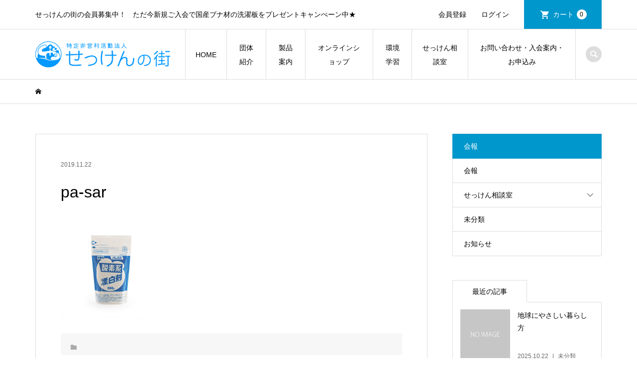

--- FILE ---
content_type: text/html; charset=UTF-8
request_url: https://sekkennomachi.org/2019/05/30/%E3%83%91%E3%83%83%E3%82%AF%E3%82%B9%E9%85%B8%E7%B4%A0%E7%B3%BB%E6%BC%82%E7%99%BD%E5%89%A4%E3%80%8C%E8%A9%B0%E6%9B%BF%E7%94%A8500g%E3%80%8D/thumhyohakutume/
body_size: 11920
content:
<!DOCTYPE html>
<html dir="ltr" lang="ja" prefix="og: https://ogp.me/ns#">
<head >
<meta charset="UTF-8">
<meta name="description" content="せっけんの街の会員募集中！　ただ今新規ご入会で国産ブナ材の洗濯板をプレゼントキャンぺーン中★">
<meta name="viewport" content="width=device-width">
<title>pa-sar | 特定非営利活動法人（NPO法人）せっけんの街</title>

		<!-- All in One SEO 4.9.3 - aioseo.com -->
	<meta name="robots" content="max-image-preview:large" />
	<meta name="author" content="sekkennomachi"/>
	<link rel="canonical" href="https://sekkennomachi.org/2019/05/30/%e3%83%91%e3%83%83%e3%82%af%e3%82%b9%e9%85%b8%e7%b4%a0%e7%b3%bb%e6%bc%82%e7%99%bd%e5%89%a4%e3%80%8c%e8%a9%b0%e6%9b%bf%e7%94%a8500g%e3%80%8d/thumhyohakutume/" />
	<meta name="generator" content="All in One SEO (AIOSEO) 4.9.3" />
		<meta property="og:locale" content="ja_JP" />
		<meta property="og:site_name" content="特定非営利活動法人（NPO法人）せっけんの街 | せっけんの街の会員募集中！　ただ今新規ご入会で国産ブナ材の洗濯板をプレゼントキャンぺーン中★" />
		<meta property="og:type" content="article" />
		<meta property="og:title" content="pa-sar | 特定非営利活動法人（NPO法人）せっけんの街" />
		<meta property="og:url" content="https://sekkennomachi.org/2019/05/30/%e3%83%91%e3%83%83%e3%82%af%e3%82%b9%e9%85%b8%e7%b4%a0%e7%b3%bb%e6%bc%82%e7%99%bd%e5%89%a4%e3%80%8c%e8%a9%b0%e6%9b%bf%e7%94%a8500g%e3%80%8d/thumhyohakutume/" />
		<meta property="article:published_time" content="2019-11-22T07:13:21+00:00" />
		<meta property="article:modified_time" content="2019-11-22T07:13:40+00:00" />
		<meta name="twitter:card" content="summary" />
		<meta name="twitter:title" content="pa-sar | 特定非営利活動法人（NPO法人）せっけんの街" />
		<script type="application/ld+json" class="aioseo-schema">
			{"@context":"https:\/\/schema.org","@graph":[{"@type":"BreadcrumbList","@id":"https:\/\/sekkennomachi.org\/2019\/05\/30\/%e3%83%91%e3%83%83%e3%82%af%e3%82%b9%e9%85%b8%e7%b4%a0%e7%b3%bb%e6%bc%82%e7%99%bd%e5%89%a4%e3%80%8c%e8%a9%b0%e6%9b%bf%e7%94%a8500g%e3%80%8d\/thumhyohakutume\/#breadcrumblist","itemListElement":[{"@type":"ListItem","@id":"https:\/\/sekkennomachi.org#listItem","position":1,"name":"\u30db\u30fc\u30e0","item":"https:\/\/sekkennomachi.org","nextItem":{"@type":"ListItem","@id":"https:\/\/sekkennomachi.org\/2019\/05\/30\/%e3%83%91%e3%83%83%e3%82%af%e3%82%b9%e9%85%b8%e7%b4%a0%e7%b3%bb%e6%bc%82%e7%99%bd%e5%89%a4%e3%80%8c%e8%a9%b0%e6%9b%bf%e7%94%a8500g%e3%80%8d\/thumhyohakutume\/#listItem","name":"pa-sar"}},{"@type":"ListItem","@id":"https:\/\/sekkennomachi.org\/2019\/05\/30\/%e3%83%91%e3%83%83%e3%82%af%e3%82%b9%e9%85%b8%e7%b4%a0%e7%b3%bb%e6%bc%82%e7%99%bd%e5%89%a4%e3%80%8c%e8%a9%b0%e6%9b%bf%e7%94%a8500g%e3%80%8d\/thumhyohakutume\/#listItem","position":2,"name":"pa-sar","previousItem":{"@type":"ListItem","@id":"https:\/\/sekkennomachi.org#listItem","name":"\u30db\u30fc\u30e0"}}]},{"@type":"ItemPage","@id":"https:\/\/sekkennomachi.org\/2019\/05\/30\/%e3%83%91%e3%83%83%e3%82%af%e3%82%b9%e9%85%b8%e7%b4%a0%e7%b3%bb%e6%bc%82%e7%99%bd%e5%89%a4%e3%80%8c%e8%a9%b0%e6%9b%bf%e7%94%a8500g%e3%80%8d\/thumhyohakutume\/#itempage","url":"https:\/\/sekkennomachi.org\/2019\/05\/30\/%e3%83%91%e3%83%83%e3%82%af%e3%82%b9%e9%85%b8%e7%b4%a0%e7%b3%bb%e6%bc%82%e7%99%bd%e5%89%a4%e3%80%8c%e8%a9%b0%e6%9b%bf%e7%94%a8500g%e3%80%8d\/thumhyohakutume\/","name":"pa-sar | \u7279\u5b9a\u975e\u55b6\u5229\u6d3b\u52d5\u6cd5\u4eba\uff08NPO\u6cd5\u4eba\uff09\u305b\u3063\u3051\u3093\u306e\u8857","inLanguage":"ja","isPartOf":{"@id":"https:\/\/sekkennomachi.org\/#website"},"breadcrumb":{"@id":"https:\/\/sekkennomachi.org\/2019\/05\/30\/%e3%83%91%e3%83%83%e3%82%af%e3%82%b9%e9%85%b8%e7%b4%a0%e7%b3%bb%e6%bc%82%e7%99%bd%e5%89%a4%e3%80%8c%e8%a9%b0%e6%9b%bf%e7%94%a8500g%e3%80%8d\/thumhyohakutume\/#breadcrumblist"},"author":{"@id":"https:\/\/sekkennomachi.org\/author\/sekkennomachi\/#author"},"creator":{"@id":"https:\/\/sekkennomachi.org\/author\/sekkennomachi\/#author"},"datePublished":"2019-11-22T16:13:21+09:00","dateModified":"2019-11-22T16:13:40+09:00"},{"@type":"Organization","@id":"https:\/\/sekkennomachi.org\/#organization","name":"\u7279\u5b9a\u975e\u55b6\u5229\u6d3b\u52d5\u6cd5\u4eba\uff08NPO\u6cd5\u4eba\uff09\u305b\u3063\u3051\u3093\u306e\u8857","description":"\u305b\u3063\u3051\u3093\u306e\u8857\u306e\u4f1a\u54e1\u52df\u96c6\u4e2d\uff01\u3000\u305f\u3060\u4eca\u65b0\u898f\u3054\u5165\u4f1a\u3067\u56fd\u7523\u30d6\u30ca\u6750\u306e\u6d17\u6fef\u677f\u3092\u30d7\u30ec\u30bc\u30f3\u30c8\u30ad\u30e3\u30f3\u307a\u30fc\u30f3\u4e2d\u2605","url":"https:\/\/sekkennomachi.org\/"},{"@type":"Person","@id":"https:\/\/sekkennomachi.org\/author\/sekkennomachi\/#author","url":"https:\/\/sekkennomachi.org\/author\/sekkennomachi\/","name":"sekkennomachi","image":{"@type":"ImageObject","@id":"https:\/\/sekkennomachi.org\/2019\/05\/30\/%e3%83%91%e3%83%83%e3%82%af%e3%82%b9%e9%85%b8%e7%b4%a0%e7%b3%bb%e6%bc%82%e7%99%bd%e5%89%a4%e3%80%8c%e8%a9%b0%e6%9b%bf%e7%94%a8500g%e3%80%8d\/thumhyohakutume\/#authorImage","url":"https:\/\/secure.gravatar.com\/avatar\/99a736c872c70bb3002c1282f8694c5c?s=96&d=mm&r=g","width":96,"height":96,"caption":"sekkennomachi"}},{"@type":"WebSite","@id":"https:\/\/sekkennomachi.org\/#website","url":"https:\/\/sekkennomachi.org\/","name":"\u7279\u5b9a\u975e\u55b6\u5229\u6d3b\u52d5\u6cd5\u4eba\uff08NPO\u6cd5\u4eba\uff09\u305b\u3063\u3051\u3093\u306e\u8857","description":"\u305b\u3063\u3051\u3093\u306e\u8857\u306e\u4f1a\u54e1\u52df\u96c6\u4e2d\uff01\u3000\u305f\u3060\u4eca\u65b0\u898f\u3054\u5165\u4f1a\u3067\u56fd\u7523\u30d6\u30ca\u6750\u306e\u6d17\u6fef\u677f\u3092\u30d7\u30ec\u30bc\u30f3\u30c8\u30ad\u30e3\u30f3\u307a\u30fc\u30f3\u4e2d\u2605","inLanguage":"ja","publisher":{"@id":"https:\/\/sekkennomachi.org\/#organization"}}]}
		</script>
		<!-- All in One SEO -->

<link rel='dns-prefetch' href='//webfonts.xserver.jp' />
<link rel="alternate" type="application/rss+xml" title="特定非営利活動法人（NPO法人）せっけんの街 &raquo; pa-sar のコメントのフィード" href="https://sekkennomachi.org/2019/05/30/%e3%83%91%e3%83%83%e3%82%af%e3%82%b9%e9%85%b8%e7%b4%a0%e7%b3%bb%e6%bc%82%e7%99%bd%e5%89%a4%e3%80%8c%e8%a9%b0%e6%9b%bf%e7%94%a8500g%e3%80%8d/thumhyohakutume/feed/" />
<link rel='stylesheet' id='wp-block-library-css' href='https://sekkennomachi.org/wp-includes/css/dist/block-library/style.min.css?ver=6.4.7' type='text/css' media='all' />
<link rel='stylesheet' id='aioseo/css/src/vue/standalone/blocks/table-of-contents/global.scss-css' href='https://sekkennomachi.org/wp-content/plugins/all-in-one-seo-pack/dist/Lite/assets/css/table-of-contents/global.e90f6d47.css?ver=4.9.3' type='text/css' media='all' />
<style id='classic-theme-styles-inline-css' type='text/css'>
/*! This file is auto-generated */
.wp-block-button__link{color:#fff;background-color:#32373c;border-radius:9999px;box-shadow:none;text-decoration:none;padding:calc(.667em + 2px) calc(1.333em + 2px);font-size:1.125em}.wp-block-file__button{background:#32373c;color:#fff;text-decoration:none}
</style>
<style id='global-styles-inline-css' type='text/css'>
body{--wp--preset--color--black: #000000;--wp--preset--color--cyan-bluish-gray: #abb8c3;--wp--preset--color--white: #ffffff;--wp--preset--color--pale-pink: #f78da7;--wp--preset--color--vivid-red: #cf2e2e;--wp--preset--color--luminous-vivid-orange: #ff6900;--wp--preset--color--luminous-vivid-amber: #fcb900;--wp--preset--color--light-green-cyan: #7bdcb5;--wp--preset--color--vivid-green-cyan: #00d084;--wp--preset--color--pale-cyan-blue: #8ed1fc;--wp--preset--color--vivid-cyan-blue: #0693e3;--wp--preset--color--vivid-purple: #9b51e0;--wp--preset--gradient--vivid-cyan-blue-to-vivid-purple: linear-gradient(135deg,rgba(6,147,227,1) 0%,rgb(155,81,224) 100%);--wp--preset--gradient--light-green-cyan-to-vivid-green-cyan: linear-gradient(135deg,rgb(122,220,180) 0%,rgb(0,208,130) 100%);--wp--preset--gradient--luminous-vivid-amber-to-luminous-vivid-orange: linear-gradient(135deg,rgba(252,185,0,1) 0%,rgba(255,105,0,1) 100%);--wp--preset--gradient--luminous-vivid-orange-to-vivid-red: linear-gradient(135deg,rgba(255,105,0,1) 0%,rgb(207,46,46) 100%);--wp--preset--gradient--very-light-gray-to-cyan-bluish-gray: linear-gradient(135deg,rgb(238,238,238) 0%,rgb(169,184,195) 100%);--wp--preset--gradient--cool-to-warm-spectrum: linear-gradient(135deg,rgb(74,234,220) 0%,rgb(151,120,209) 20%,rgb(207,42,186) 40%,rgb(238,44,130) 60%,rgb(251,105,98) 80%,rgb(254,248,76) 100%);--wp--preset--gradient--blush-light-purple: linear-gradient(135deg,rgb(255,206,236) 0%,rgb(152,150,240) 100%);--wp--preset--gradient--blush-bordeaux: linear-gradient(135deg,rgb(254,205,165) 0%,rgb(254,45,45) 50%,rgb(107,0,62) 100%);--wp--preset--gradient--luminous-dusk: linear-gradient(135deg,rgb(255,203,112) 0%,rgb(199,81,192) 50%,rgb(65,88,208) 100%);--wp--preset--gradient--pale-ocean: linear-gradient(135deg,rgb(255,245,203) 0%,rgb(182,227,212) 50%,rgb(51,167,181) 100%);--wp--preset--gradient--electric-grass: linear-gradient(135deg,rgb(202,248,128) 0%,rgb(113,206,126) 100%);--wp--preset--gradient--midnight: linear-gradient(135deg,rgb(2,3,129) 0%,rgb(40,116,252) 100%);--wp--preset--font-size--small: 13px;--wp--preset--font-size--medium: 20px;--wp--preset--font-size--large: 36px;--wp--preset--font-size--x-large: 42px;--wp--preset--spacing--20: 0.44rem;--wp--preset--spacing--30: 0.67rem;--wp--preset--spacing--40: 1rem;--wp--preset--spacing--50: 1.5rem;--wp--preset--spacing--60: 2.25rem;--wp--preset--spacing--70: 3.38rem;--wp--preset--spacing--80: 5.06rem;--wp--preset--shadow--natural: 6px 6px 9px rgba(0, 0, 0, 0.2);--wp--preset--shadow--deep: 12px 12px 50px rgba(0, 0, 0, 0.4);--wp--preset--shadow--sharp: 6px 6px 0px rgba(0, 0, 0, 0.2);--wp--preset--shadow--outlined: 6px 6px 0px -3px rgba(255, 255, 255, 1), 6px 6px rgba(0, 0, 0, 1);--wp--preset--shadow--crisp: 6px 6px 0px rgba(0, 0, 0, 1);}:where(.is-layout-flex){gap: 0.5em;}:where(.is-layout-grid){gap: 0.5em;}body .is-layout-flow > .alignleft{float: left;margin-inline-start: 0;margin-inline-end: 2em;}body .is-layout-flow > .alignright{float: right;margin-inline-start: 2em;margin-inline-end: 0;}body .is-layout-flow > .aligncenter{margin-left: auto !important;margin-right: auto !important;}body .is-layout-constrained > .alignleft{float: left;margin-inline-start: 0;margin-inline-end: 2em;}body .is-layout-constrained > .alignright{float: right;margin-inline-start: 2em;margin-inline-end: 0;}body .is-layout-constrained > .aligncenter{margin-left: auto !important;margin-right: auto !important;}body .is-layout-constrained > :where(:not(.alignleft):not(.alignright):not(.alignfull)){max-width: var(--wp--style--global--content-size);margin-left: auto !important;margin-right: auto !important;}body .is-layout-constrained > .alignwide{max-width: var(--wp--style--global--wide-size);}body .is-layout-flex{display: flex;}body .is-layout-flex{flex-wrap: wrap;align-items: center;}body .is-layout-flex > *{margin: 0;}body .is-layout-grid{display: grid;}body .is-layout-grid > *{margin: 0;}:where(.wp-block-columns.is-layout-flex){gap: 2em;}:where(.wp-block-columns.is-layout-grid){gap: 2em;}:where(.wp-block-post-template.is-layout-flex){gap: 1.25em;}:where(.wp-block-post-template.is-layout-grid){gap: 1.25em;}.has-black-color{color: var(--wp--preset--color--black) !important;}.has-cyan-bluish-gray-color{color: var(--wp--preset--color--cyan-bluish-gray) !important;}.has-white-color{color: var(--wp--preset--color--white) !important;}.has-pale-pink-color{color: var(--wp--preset--color--pale-pink) !important;}.has-vivid-red-color{color: var(--wp--preset--color--vivid-red) !important;}.has-luminous-vivid-orange-color{color: var(--wp--preset--color--luminous-vivid-orange) !important;}.has-luminous-vivid-amber-color{color: var(--wp--preset--color--luminous-vivid-amber) !important;}.has-light-green-cyan-color{color: var(--wp--preset--color--light-green-cyan) !important;}.has-vivid-green-cyan-color{color: var(--wp--preset--color--vivid-green-cyan) !important;}.has-pale-cyan-blue-color{color: var(--wp--preset--color--pale-cyan-blue) !important;}.has-vivid-cyan-blue-color{color: var(--wp--preset--color--vivid-cyan-blue) !important;}.has-vivid-purple-color{color: var(--wp--preset--color--vivid-purple) !important;}.has-black-background-color{background-color: var(--wp--preset--color--black) !important;}.has-cyan-bluish-gray-background-color{background-color: var(--wp--preset--color--cyan-bluish-gray) !important;}.has-white-background-color{background-color: var(--wp--preset--color--white) !important;}.has-pale-pink-background-color{background-color: var(--wp--preset--color--pale-pink) !important;}.has-vivid-red-background-color{background-color: var(--wp--preset--color--vivid-red) !important;}.has-luminous-vivid-orange-background-color{background-color: var(--wp--preset--color--luminous-vivid-orange) !important;}.has-luminous-vivid-amber-background-color{background-color: var(--wp--preset--color--luminous-vivid-amber) !important;}.has-light-green-cyan-background-color{background-color: var(--wp--preset--color--light-green-cyan) !important;}.has-vivid-green-cyan-background-color{background-color: var(--wp--preset--color--vivid-green-cyan) !important;}.has-pale-cyan-blue-background-color{background-color: var(--wp--preset--color--pale-cyan-blue) !important;}.has-vivid-cyan-blue-background-color{background-color: var(--wp--preset--color--vivid-cyan-blue) !important;}.has-vivid-purple-background-color{background-color: var(--wp--preset--color--vivid-purple) !important;}.has-black-border-color{border-color: var(--wp--preset--color--black) !important;}.has-cyan-bluish-gray-border-color{border-color: var(--wp--preset--color--cyan-bluish-gray) !important;}.has-white-border-color{border-color: var(--wp--preset--color--white) !important;}.has-pale-pink-border-color{border-color: var(--wp--preset--color--pale-pink) !important;}.has-vivid-red-border-color{border-color: var(--wp--preset--color--vivid-red) !important;}.has-luminous-vivid-orange-border-color{border-color: var(--wp--preset--color--luminous-vivid-orange) !important;}.has-luminous-vivid-amber-border-color{border-color: var(--wp--preset--color--luminous-vivid-amber) !important;}.has-light-green-cyan-border-color{border-color: var(--wp--preset--color--light-green-cyan) !important;}.has-vivid-green-cyan-border-color{border-color: var(--wp--preset--color--vivid-green-cyan) !important;}.has-pale-cyan-blue-border-color{border-color: var(--wp--preset--color--pale-cyan-blue) !important;}.has-vivid-cyan-blue-border-color{border-color: var(--wp--preset--color--vivid-cyan-blue) !important;}.has-vivid-purple-border-color{border-color: var(--wp--preset--color--vivid-purple) !important;}.has-vivid-cyan-blue-to-vivid-purple-gradient-background{background: var(--wp--preset--gradient--vivid-cyan-blue-to-vivid-purple) !important;}.has-light-green-cyan-to-vivid-green-cyan-gradient-background{background: var(--wp--preset--gradient--light-green-cyan-to-vivid-green-cyan) !important;}.has-luminous-vivid-amber-to-luminous-vivid-orange-gradient-background{background: var(--wp--preset--gradient--luminous-vivid-amber-to-luminous-vivid-orange) !important;}.has-luminous-vivid-orange-to-vivid-red-gradient-background{background: var(--wp--preset--gradient--luminous-vivid-orange-to-vivid-red) !important;}.has-very-light-gray-to-cyan-bluish-gray-gradient-background{background: var(--wp--preset--gradient--very-light-gray-to-cyan-bluish-gray) !important;}.has-cool-to-warm-spectrum-gradient-background{background: var(--wp--preset--gradient--cool-to-warm-spectrum) !important;}.has-blush-light-purple-gradient-background{background: var(--wp--preset--gradient--blush-light-purple) !important;}.has-blush-bordeaux-gradient-background{background: var(--wp--preset--gradient--blush-bordeaux) !important;}.has-luminous-dusk-gradient-background{background: var(--wp--preset--gradient--luminous-dusk) !important;}.has-pale-ocean-gradient-background{background: var(--wp--preset--gradient--pale-ocean) !important;}.has-electric-grass-gradient-background{background: var(--wp--preset--gradient--electric-grass) !important;}.has-midnight-gradient-background{background: var(--wp--preset--gradient--midnight) !important;}.has-small-font-size{font-size: var(--wp--preset--font-size--small) !important;}.has-medium-font-size{font-size: var(--wp--preset--font-size--medium) !important;}.has-large-font-size{font-size: var(--wp--preset--font-size--large) !important;}.has-x-large-font-size{font-size: var(--wp--preset--font-size--x-large) !important;}
.wp-block-navigation a:where(:not(.wp-element-button)){color: inherit;}
:where(.wp-block-post-template.is-layout-flex){gap: 1.25em;}:where(.wp-block-post-template.is-layout-grid){gap: 1.25em;}
:where(.wp-block-columns.is-layout-flex){gap: 2em;}:where(.wp-block-columns.is-layout-grid){gap: 2em;}
.wp-block-pullquote{font-size: 1.5em;line-height: 1.6;}
</style>
<link rel='stylesheet' id='contact-form-7-css' href='https://sekkennomachi.org/wp-content/plugins/contact-form-7/includes/css/styles.css?ver=5.9.8' type='text/css' media='all' />
<link rel='stylesheet' id='tcd-maps-css' href='https://sekkennomachi.org/wp-content/plugins/tcd-google-maps/admin.css?ver=6.4.7' type='text/css' media='all' />
<link rel='stylesheet' id='iconic-style-css' href='https://sekkennomachi.org/wp-content/themes/iconic_tcd062/style.css?ver=1.12.3' type='text/css' media='all' />
<link rel='stylesheet' id='usces_default_css-css' href='https://sekkennomachi.org/wp-content/plugins/usc-e-shop/css/usces_default.css?ver=2.11.26.2512161' type='text/css' media='all' />
<link rel='stylesheet' id='dashicons-css' href='https://sekkennomachi.org/wp-includes/css/dashicons.min.css?ver=6.4.7' type='text/css' media='all' />
<script type="text/javascript" src="https://sekkennomachi.org/wp-includes/js/jquery/jquery.min.js?ver=3.7.1" id="jquery-core-js"></script>
<script type="text/javascript" src="https://sekkennomachi.org/wp-includes/js/jquery/jquery-migrate.min.js?ver=3.4.1" id="jquery-migrate-js"></script>
<script type="text/javascript" src="//webfonts.xserver.jp/js/xserverv3.js?fadein=0&amp;ver=2.0.9" id="typesquare_std-js"></script>
<script type="text/javascript" src="https://sekkennomachi.org/wp-content/themes/iconic_tcd062/js/comment.js?ver=1.12.3" id="iconic-comment-js"></script>
<link rel="https://api.w.org/" href="https://sekkennomachi.org/wp-json/" /><link rel="alternate" type="application/json" href="https://sekkennomachi.org/wp-json/wp/v2/media/564" /><link rel="EditURI" type="application/rsd+xml" title="RSD" href="https://sekkennomachi.org/xmlrpc.php?rsd" />
<meta name="generator" content="WordPress 6.4.7" />
<link rel='shortlink' href='https://sekkennomachi.org/?p=564' />
<link rel="alternate" type="application/json+oembed" href="https://sekkennomachi.org/wp-json/oembed/1.0/embed?url=https%3A%2F%2Fsekkennomachi.org%2F2019%2F05%2F30%2F%25e3%2583%2591%25e3%2583%2583%25e3%2582%25af%25e3%2582%25b9%25e9%2585%25b8%25e7%25b4%25a0%25e7%25b3%25bb%25e6%25bc%2582%25e7%2599%25bd%25e5%2589%25a4%25e3%2580%258c%25e8%25a9%25b0%25e6%259b%25bf%25e7%2594%25a8500g%25e3%2580%258d%2Fthumhyohakutume%2F" />
<link rel="alternate" type="text/xml+oembed" href="https://sekkennomachi.org/wp-json/oembed/1.0/embed?url=https%3A%2F%2Fsekkennomachi.org%2F2019%2F05%2F30%2F%25e3%2583%2591%25e3%2583%2583%25e3%2582%25af%25e3%2582%25b9%25e9%2585%25b8%25e7%25b4%25a0%25e7%25b3%25bb%25e6%25bc%2582%25e7%2599%25bd%25e5%2589%25a4%25e3%2580%258c%25e8%25a9%25b0%25e6%259b%25bf%25e7%2594%25a8500g%25e3%2580%258d%2Fthumhyohakutume%2F&#038;format=xml" />
<style>
.p-article-news__date, .p-wc-headline, #wdgctToCart a { color: #0097cc; }
.p-button, .p-global-nav .sub-menu .current-menu-item > a, .p-page-links > span, .p-pager__item .current, .p-headline, .p-widget-sidebar .p-widget__title, .c-comment__form-submit:hover, c-comment__password-protected, .c-pw__btn--register, .c-pw__btn, .slick-arrow, .slick-dots li.slick-active button, .widget_welcart_login input#member_loginw, .widget_welcart_login input#member_login, #wdgctToCheckout a, #kuroneko_web-dialog #kuroneko_web_token_next { background-color: #0097cc; }
#kuroneko_web-dialog #kuroneko_web_token_cancel { background-color: #80cbe6; }
.p-page-links > span, .p-pager__item .current, .slick-dots li.slick-active button, .p-cb__item-header, .p-entry-item__cart dl.item-sku dd input[type="radio"]:checked + label, .p-entry-item__cart dl.item-sku dd label:hover { border-color: #0097cc; }
.c-comment__tab-item.is-active a, .c-comment__tab-item a:hover, .c-comment__tab-item.is-active p { background-color: #0097cc; border-color: #0097cc; }
.c-comment__tab-item.is-active a:after, .c-comment__tab-item.is-active p:after { border-top-color: #0097cc; }
.p-widget-categories .current-cat-item > a { background-color: rgba(0, 151, 204, 0.15); }
a:hover, .p-header__welcart-nav li a:hover, .p-widget-categories .toggle-children:hover, #wdgctToCart a:hover { color: #006689; }
.p-button:hover, .p-page-links a:hover, .p-pager__item a:hover, .p-search-button:hover, .p-pagetop a:hover, .p-footer-search__submit:hover, .p-widget .searchform #searchsubmit:hover, .p-widget-search .p-widget-search__submit:hover, a.p-cb__item-archive-button:hover, .slick-arrow:hover, .slick-dots li:hover button, .widget_welcart_search #searchsubmit:hover, .widget_welcart_login input#member_loginw:hover, .widget_welcart_login input#member_login:hover, #wdgctToCheckout a:hover, #kuroneko_web-dialog #kuroneko_web_token_next:hover, #kuroneko_web-dialog #kuroneko_web_token_cancel:hover { background-color: #006689; }
.p-page-links a:hover, .p-pager__item a:hover, .slick-dots li:hover button { border-color: #006689; }
.p-entry__body a, .custom-html-widget a { color: #0097cc; }
.p-entry__body a:hover, .custom-html-widget a:hover { color: #006689; }
body, input, textarea, .p-entry-item__title .p-article__soldout { font-family: Verdana, "Hiragino Kaku Gothic ProN", "ヒラギノ角ゴ ProN W3", "メイリオ", Meiryo, sans-serif; }
.p-logo, .p-entry__title, .p-page-header__title, .p-index-slider__item-catch, .p-cb__item-headline, .p-index-banner__headline, .p-index-boxes__item-headline {
font-family: Segoe UI, "Hiragino Kaku Gothic ProN", "ヒラギノ角ゴ ProN W3", "メイリオ", Meiryo, sans-serif;
}
.c-load--type1 { border: 3px solid rgba(153, 153, 153, 0.2); border-top-color: #000000; }
.p-hover-effect--type1:hover img { -webkit-transform: scale(0.9) rotate(2deg); transform: scale(0.9) rotate(2deg); }
.p-hover-effect--type2 img { margin-left: -8px; }
.p-hover-effect--type2:hover img { margin-left: 8px; }
.p-hover-effect--type2:hover .p-hover-effect__image { background: #000000; }
.p-hover-effect--type2:hover img { opacity: 0.5 }
.p-hover-effect--type3:hover .p-hover-effect__image { background: #000000; }
.p-hover-effect--type3:hover img { opacity: 0.5; }
.p-entry__title { font-size: 32px; }
.p-entry__title, .p-article__title { color: #000000 }
.p-entry__body { font-size: 14px; }
.p-entry__body { color: #000000; }
.p-entry-news__title { font-size: 28px; }
.p-entry-news__title, .p-article-news__title { color: #000000 }
.p-entry-news__body { color: #000000; font-size: 14px; }
.p-entry-item__title { font-size: 28px; }
.p-entry-item__title, .p-article-item__title, .p-article__price { color: #000000; }
.p-entry-item__body, p-wc__body { color: #000000; font-size: 14px; }
.p-price { color: #d80000; }
.p-entry-item__price { font-size: 22px; }
body.l-header__fix .is-header-fixed .l-header__bar { background: rgba(255, 255, 255, 0.9); }
.l-header { background: rgba(255, 255, 255, 0.9); }
.l-header a, .p-global-nav a { color: #000000; }
.p-header__logo--text { font-size: 36px; }
.p-header__welcart-nav__member a, .p-header__welcart-nav__cart a, .p-cart-button .p-header__welcart-nav__badge { background-color: #0097cc; }
.p-header__welcart-nav__member a:hover, .p-header__welcart-nav__cart a:hover, .p-cart-button:hover .p-header__welcart-nav__badge { background-color: #006689; }
.p-global-nav > li > a::after, .p-global-nav > li.current-menu-item > a::after { background-color: #000000; }
.p-megamenu__bg, .p-global-nav .sub-menu { background-color: #e2e2e2; }
.p-megamenu a, .p-global-nav .sub-menu a { color: #000000; }
.p-megamenu a:hover, .p-megamenu li.is-active > a, .p-global-nav .sub-menu a:hover { background-color: #006689; color: #ffffff; }
.p-page-header { background-color: #f7f7f7; }
.p-page-header__title { color: #0097cc; }
.p-page-header__desc { color: #000000; }
.p-footer-widget-area { background-color: #f7f7f7; color: #000000; }
.p-footer-widget-area .p-widget__title { color: #000000; }
.p-footer-widget-area a, .p-footer-widget-area .toggle-children { color: #000000; }
.p-footer-widget-area a:hover { color: #006689; }
@media only screen and (max-width: 991px) {
	.l-header__bar { background-color: rgba(255, 255, 255, 0.9); }
	.p-header__logo--text { font-size: 26px; }
	.p-global-nav { background-color: rgba(226,226,226, 0.9); }
	.p-global-nav a { color: #000000; }
	.p-global-nav a:hover { background-color: rgba(0,102,137, 0.9); color: #ffffff; }
	.p-header-view-cart { background-color: rgba(255, 255, 255, 0.9); }
	.p-entry__title { font-size: 20px; }
	.p-entry__body { font-size: 14px; }
	.p-entry-news__title { font-size: 20px; }
	.p-entry-news__body { font-size: 14px; }
	.p-entry-item__title { font-size: 20px; }
	.p-entry-item__body, p-wc__body { font-size: 14px; }
	.p-entry-item__price { font-size: 20px; }
}
#site_info_widget-2 .p-siteinfo__title { font-size: 36px; }
#site_info_widget-3 .p-siteinfo__title { font-size: 36px; }
@media only screen and (max-width: 991px) {
	#site_info_widget-2 .p-siteinfo__title { font-size: 26px; }
	#site_info_widget-3 .p-siteinfo__title { font-size: 26px; }
}
</style>
<style type="text/css">

</style>
<link rel="icon" href="https://sekkennomachi.org/wp-content/uploads/2019/02/cropped-logo-32x32.gif" sizes="32x32" />
<link rel="icon" href="https://sekkennomachi.org/wp-content/uploads/2019/02/cropped-logo-192x192.gif" sizes="192x192" />
<link rel="apple-touch-icon" href="https://sekkennomachi.org/wp-content/uploads/2019/02/cropped-logo-180x180.gif" />
<meta name="msapplication-TileImage" content="https://sekkennomachi.org/wp-content/uploads/2019/02/cropped-logo-270x270.gif" />
</head>
<body class="attachment attachment-template-default single single-attachment postid-564 attachmentid-564 attachment-jpeg l-sidebar--type2 l-header__fix">
<header id="js-header" class="l-header">
	<div class="p-header__top">
		<div class="p-header__top__inner l-inner">
			<div class="p-header-description">せっけんの街の会員募集中！　ただ今新規ご入会で国産ブナ材の洗濯板をプレゼントキャンぺーン中★</div>
			<ul class="p-header__welcart-nav">
				<li><a href="https://sekkennomachi.org/usces-member/?usces_page=newmember">会員登録</a></li>
				<li class="p-header__welcart-nav__login"><a href="https://sekkennomachi.org/usces-member/?usces_page=login">ログイン</a></li>
                <li class="p-header__welcart-nav__cart"><a id="js-header-cart" href="https://sekkennomachi.org/usces-cart/">カート<span class="p-header__welcart-nav__badge">0</span></a></li>
            </ul>
		</div>
	</div>
	<div class="l-header__bar p-header__bar">
		<div class="p-header__bar__inner l-inner">
			<div class="p-logo p-header__logo">
				<a href="https://sekkennomachi.org/"><img src="https://sekkennomachi.org/wp-content/uploads/2019/02/logo_pc.png" alt="特定非営利活動法人（NPO法人）せっけんの街"></a>
			</div>
			<div class="p-logo p-header__logo--mobile p-header__logo--retina">
				<a href="https://sekkennomachi.org/"><img src="https://sekkennomachi.org/wp-content/uploads/2019/02/logo.gif" alt="特定非営利活動法人（NPO法人）せっけんの街" width="154"></a>
			</div>
			<a href="https://sekkennomachi.org/usces-cart/" id="js-header-cart--mobile" class="p-cart-button c-cart-button"><span class="p-header__welcart-nav__badge">0</span></a>
			<a href="#" id="js-menu-button" class="p-menu-button c-menu-button"></a>
<nav class="p-global-nav__container"><ul id="js-global-nav" class="p-global-nav"><li id="menu-item-193" class="menu-item menu-item-type-post_type menu-item-object-page menu-item-home menu-item-193"><a href="https://sekkennomachi.org/">HOME<span></span></a></li>
<li id="menu-item-27" class="menu-item menu-item-type-custom menu-item-object-custom menu-item-has-children menu-item-27"><a>団体紹介<span></span></a>
<ul class="sub-menu">
	<li id="menu-item-138" class="menu-item menu-item-type-post_type menu-item-object-page menu-item-138"><a href="https://sekkennomachi.org/activity/">活動内容<span></span></a></li>
	<li id="menu-item-137" class="menu-item menu-item-type-post_type menu-item-object-page menu-item-137"><a href="https://sekkennomachi.org/factory/">施設・連絡先<span></span></a></li>
	<li id="menu-item-142" class="menu-item menu-item-type-post_type menu-item-object-page menu-item-142"><a href="https://sekkennomachi.org/history/">歩み<span></span></a></li>
	<li id="menu-item-1202" class="menu-item menu-item-type-taxonomy menu-item-object-post_tag menu-item-1202"><a href="https://sekkennomachi.org/tag/kaihou/">会報<span></span></a></li>
</ul>
</li>
<li id="menu-item-32" class="menu-item menu-item-type-custom menu-item-object-custom menu-item-has-children menu-item-32"><a>製品案内<span></span></a>
<ul class="sub-menu">
	<li id="menu-item-162" class="menu-item menu-item-type-post_type menu-item-object-page menu-item-162"><a href="https://sekkennomachi.org/recycling-soap/">リサイクルせっけん<span></span></a></li>
	<li id="menu-item-170" class="menu-item menu-item-type-post_type menu-item-object-page menu-item-170"><a href="https://sekkennomachi.org/ecomark/">エコマーク<span></span></a></li>
	<li id="menu-item-1031" class="menu-item menu-item-type-post_type menu-item-object-page menu-item-1031"><a href="https://sekkennomachi.org/%e6%a5%ad%e5%8b%99%e7%94%a8/">事業者の皆様へ<span></span></a></li>
</ul>
</li>
<li id="menu-item-206" class="menu-item menu-item-type-taxonomy menu-item-object-category menu-item-has-children menu-item-206"><a href="https://sekkennomachi.org/category/item/itemgenre/">オンラインショップ<span></span></a>
<ul class="sub-menu">
	<li id="menu-item-38" class="menu-item menu-item-type-taxonomy menu-item-object-category menu-item-38"><a href="https://sekkennomachi.org/category/item/itemgenre/category1/">洗濯・台所・掃除用品<span></span></a></li>
	<li id="menu-item-39" class="menu-item menu-item-type-taxonomy menu-item-object-category menu-item-39"><a href="https://sekkennomachi.org/category/item/itemgenre/category2/">浴用・洗顔・クリーム<span></span></a></li>
	<li id="menu-item-40" class="menu-item menu-item-type-taxonomy menu-item-object-category menu-item-40"><a href="https://sekkennomachi.org/category/item/itemgenre/category3/">植物成分の虫よけ・消臭<span></span></a></li>
</ul>
</li>
<li id="menu-item-63" class="menu-item menu-item-type-custom menu-item-object-custom menu-item-has-children menu-item-63"><a>環境学習<span></span></a>
<ul class="sub-menu">
	<li id="menu-item-146" class="menu-item menu-item-type-post_type menu-item-object-page menu-item-146"><a href="https://sekkennomachi.org/outline/">環境学習／趣旨<span></span></a></li>
	<li id="menu-item-151" class="menu-item menu-item-type-post_type menu-item-object-page menu-item-151"><a href="https://sekkennomachi.org/content/">環境学習／内容<span></span></a></li>
	<li id="menu-item-154" class="menu-item menu-item-type-post_type menu-item-object-page menu-item-154"><a href="https://sekkennomachi.org/result/">環境学習／実績<span></span></a></li>
</ul>
</li>
<li id="menu-item-887" class="menu-item menu-item-type-post_type menu-item-object-page menu-item-has-children menu-item-887"><a href="https://sekkennomachi.org/%e3%83%88%e3%83%83%e3%83%97%e3%83%9a%e3%83%bc%e3%82%b8/consultation/">せっけん相談室<span></span></a>
<ul class="sub-menu">
	<li id="menu-item-898" class="menu-item menu-item-type-custom menu-item-object-custom menu-item-has-children menu-item-898"><a>知識編<span></span></a>
	<ul class="sub-menu">
		<li id="menu-item-892" class="menu-item menu-item-type-post_type menu-item-object-page menu-item-892"><a href="https://sekkennomachi.org/%e3%83%88%e3%83%83%e3%83%97%e3%83%9a%e3%83%bc%e3%82%b8/consultation/know-001/">せっけんと合成洗剤の違い<span></span></a></li>
		<li id="menu-item-891" class="menu-item menu-item-type-post_type menu-item-object-page menu-item-891"><a href="https://sekkennomachi.org/%e3%83%88%e3%83%83%e3%83%97%e3%83%9a%e3%83%bc%e3%82%b8/consultation/know-002/">せっけんと合成洗剤の見分け方<span></span></a></li>
		<li id="menu-item-890" class="menu-item menu-item-type-post_type menu-item-object-page menu-item-890"><a href="https://sekkennomachi.org/%e3%83%88%e3%83%83%e3%83%97%e3%83%9a%e3%83%bc%e3%82%b8/consultation/know-003/">PRTR法<span></span></a></li>
		<li id="menu-item-889" class="menu-item menu-item-type-post_type menu-item-object-page menu-item-889"><a href="https://sekkennomachi.org/%e3%83%88%e3%83%83%e3%83%97%e3%83%9a%e3%83%bc%e3%82%b8/consultation/know-004/">せっけんの街と一般のせっけんの違い<span></span></a></li>
		<li id="menu-item-888" class="menu-item menu-item-type-post_type menu-item-object-page menu-item-888"><a href="https://sekkennomachi.org/%e3%83%88%e3%83%83%e3%83%97%e3%83%9a%e3%83%bc%e3%82%b8/consultation/know-005/">せっけんの街のせっけんの特徴<span></span></a></li>
		<li id="menu-item-893" class="menu-item menu-item-type-post_type menu-item-object-page menu-item-893"><a href="https://sekkennomachi.org/recycling-soap/">せっけんの街の製品の説明<span></span></a></li>
	</ul>
</li>
	<li id="menu-item-894" class="menu-item menu-item-type-post_type menu-item-object-page menu-item-has-children menu-item-894"><a href="https://sekkennomachi.org/%e3%83%88%e3%83%83%e3%83%97%e3%83%9a%e3%83%bc%e3%82%b8/consultation/good-use/">せっけん使いこなしレシピ<span></span></a>
	<ul class="sub-menu">
		<li id="menu-item-896" class="menu-item menu-item-type-post_type menu-item-object-page menu-item-896"><a href="https://sekkennomachi.org/%e3%83%88%e3%83%83%e3%83%97%e3%83%9a%e3%83%bc%e3%82%b8/consultation/good-use/kitchen-hen/">せっけんの使い方＜台所編＞<span></span></a></li>
		<li id="menu-item-897" class="menu-item menu-item-type-post_type menu-item-object-page menu-item-897"><a href="https://sekkennomachi.org/%e3%83%88%e3%83%83%e3%83%97%e3%83%9a%e3%83%bc%e3%82%b8/consultation/good-use/washing/">せっけんの使い方＜洗濯編＞<span></span></a></li>
		<li id="menu-item-895" class="menu-item menu-item-type-post_type menu-item-object-page menu-item-895"><a href="https://sekkennomachi.org/%e3%83%88%e3%83%83%e3%83%97%e3%83%9a%e3%83%bc%e3%82%b8/consultation/good-use/other-edition/">せっけんの使い方＜その他編＞<span></span></a></li>
	</ul>
</li>
	<li id="menu-item-899" class="menu-item menu-item-type-custom menu-item-object-custom menu-item-899"><a href="http://www.sekkennomachi.org/category/cons/st/">トラブルシューティング<span></span></a></li>
	<li id="menu-item-900" class="menu-item menu-item-type-custom menu-item-object-custom menu-item-900"><a href="http://www.sekkennomachi.org/category/cons/qa/">Q&#038;A<span></span></a></li>
</ul>
</li>
<li id="menu-item-159" class="menu-item menu-item-type-post_type menu-item-object-page menu-item-159"><a href="https://sekkennomachi.org/contact/">お問い合わせ・入会案内・お申込み<span></span></a></li>
<li class="p-global-nav__item-welcart--mobile"><a href="https://sekkennomachi.org/usces-member/?usces_page=newmember">会員登録</a></li>
<li class="p-global-nav__item-welcart--mobile"><a href="https://sekkennomachi.org/usces-member/?usces_page=login">ログイン</a></li>
<li class="p-header-search--mobile"><form action="https://sekkennomachi.org/" method="get"><input type="text" name="s" value="" class="p-header-search__input" placeholder="SEARCH"><input type="submit" value="&#xe915;" class="p-header-search__submit"></form></li>
</ul></nav>
			<div class="p-header-search">
				<form action="https://sekkennomachi.org/" method="get">
					<input type="text" name="s" value="" class="p-header-search__input" placeholder="SEARCH">
				</form>
				<a href="#" id="js-search-button" class="p-search-button c-search-button"></a>
			</div>
		</div>
	</div>
	<div class="p-header-view-cart" id="js-header-view-cart">
		<p class="p-wc-empty_cart">只今、カートに商品はございません。</p>
	</div>
</header>
<main class="l-main">
	<div class="p-breadcrumb c-breadcrumb">
		<ul class="p-breadcrumb__inner c-breadcrumb__inner l-inner" itemscope itemtype="http://schema.org/BreadcrumbList">
			<li class="p-breadcrumb__item c-breadcrumb__item p-breadcrumb__item--home c-breadcrumb__item--home" itemprop="itemListElement" itemscope itemtype="http://schema.org/ListItem">
				<a href="https://sekkennomachi.org/" itemprop="item"><span itemprop="name">HOME</span></a>
				<meta itemprop="position" content="1" />
			</li>
		</ul>
	</div>
	<div class="l-inner l-2columns">
		<article class="p-entry l-primary">
			<div class="p-entry__inner">
					<ul class="p-entry__meta-top p-article__meta"><li class="p-entry__meta-top--date"><time datetime="2019-11-22">2019.11.22</time></li></ul>
				<h1 class="p-entry__title">pa-sar</h1>
				<div class="p-entry__body">
<p class="attachment"><a href='https://sekkennomachi.org/wp-content/uploads/2019/11/thumhyohakutume.jpg'><img decoding="async" width="200" height="200" src="https://sekkennomachi.org/wp-content/uploads/2019/11/thumhyohakutume.jpg" class="attachment-medium size-medium" alt="" /></a></p>
				</div>
				<ul class="p-entry__meta c-meta-box u-clearfix">
										<li class="c-meta-box__item c-meta-box__item--category"></li>														</ul>
			</div>
			<section class="p-entry__related">
				<h2 class="p-headline">関連記事一覧</h2>
				<div class="p-entry__related-items">
					<article class="p-entry__related-item">
						<a class="p-hover-effect--type1" href="https://sekkennomachi.org/2019/05/14/%e3%82%a6%e3%82%a7%e3%83%96%e3%82%b5%e3%82%a4%e3%83%88-%e3%83%aa%e3%83%8b%e3%83%a5%e3%83%bc%e3%82%a2%e3%83%ab%e3%81%ae%e3%81%8a%e7%9f%a5%e3%82%89%e3%81%9b/">
							<div class="p-entry__related-item__thumbnail p-hover-effect__image js-object-fit-cover">
								<img width="300" height="300" src="https://sekkennomachi.org/wp-content/uploads/2019/05/img_20190514_04-300x300.jpg" class="attachment-size1 size-size1 wp-post-image" alt="特定非営利活動法人（NPO法人）せっけんの街　アイキャッチ画像画像１" decoding="async" fetchpriority="high" />
							</div>
							<h3 class="p-entry__related-item__title p-article__title">ウェブサイト リニューアルのお知らせ</h3>
						</a>
					</article>
					<article class="p-entry__related-item">
						<a class="p-hover-effect--type1" href="https://sekkennomachi.org/2020/10/19/qa-014/">
							<div class="p-entry__related-item__thumbnail p-hover-effect__image js-object-fit-cover">
								<img width="300" height="300" src="https://sekkennomachi.org/wp-content/uploads/2020/10/市販の洗濯洗剤との違いQA-300x300.png" class="attachment-size1 size-size1 wp-post-image" alt="" decoding="async" />
							</div>
							<h3 class="p-entry__related-item__title p-article__title">Q&#038;A.市販の洗濯洗剤とどこが違うのですか？</h3>
						</a>
					</article>
					<article class="p-entry__related-item">
						<a class="p-hover-effect--type1" href="https://sekkennomachi.org/2019/05/30/%e3%81%8a%e3%82%8c%e3%82%93%e3%81%98%e8%a9%b0%e6%9b%bf%e7%94%a8%ef%bc%88900ml%ef%bc%89/">
							<div class="p-entry__related-item__thumbnail p-hover-effect__image js-object-fit-cover">
								<img width="300" height="300" src="https://sekkennomachi.org/wp-content/uploads/2019/05/おれんじ詰替用900ml2-透過-明25-300x300.jpg" class="attachment-size1 size-size1 wp-post-image" alt="" decoding="async" loading="lazy" />
							</div>
							<h3 class="p-entry__related-item__title p-article__title">おれんじ詰替用（900ml）</h3>
						</a>
					</article>
					<article class="p-entry__related-item">
						<a class="p-hover-effect--type1" href="https://sekkennomachi.org/2026/01/05/%e3%81%86%e3%81%a6%e3%81%aa%e3%81%a1%e3%82%83%e3%82%93%e8%a9%b0%e6%9b%bf%ef%bc%88%e5%8f%b0%e6%89%80%e7%94%a8%e5%9b%ba%e5%bd%a2%e3%81%9b%e3%81%a3%e3%81%91%e3%82%93%ef%bc%89/">
							<div class="p-entry__related-item__thumbnail p-hover-effect__image js-object-fit-cover">
								<img width="300" height="300" src="https://sekkennomachi.org/wp-content/uploads/2019/06/kor_p-300x300.jpg" class="attachment-size1 size-size1 wp-post-image" alt="" decoding="async" loading="lazy" />
							</div>
							<h3 class="p-entry__related-item__title p-article__title">うてなちゃん詰替（台所用固形せっけん）</h3>
						</a>
					</article>
					<article class="p-entry__related-item">
						<a class="p-hover-effect--type1" href="https://sekkennomachi.org/2023/09/29/%e6%9f%8f%e3%83%bb%e6%84%9b%e3%82%89%e3%81%b6%e5%9f%ba%e9%87%91%e6%9f%8f%e5%b8%82%e6%b0%91%e5%85%ac%e7%9b%8a%e6%b4%bb%e5%8b%95%e4%bf%83%e9%80%b2%e5%9f%ba%e9%87%91/">
							<div class="p-entry__related-item__thumbnail p-hover-effect__image js-object-fit-cover">
								<img src="https://sekkennomachi.org/wp-content/themes/iconic_tcd062/img/no-image-300x300.gif" alt="">
							</div>
							<h3 class="p-entry__related-item__title p-article__title">柏・愛らぶ基金(柏市民公益活動促進基金)</h3>
						</a>
					</article>
					<article class="p-entry__related-item">
						<a class="p-hover-effect--type1" href="https://sekkennomachi.org/2019/05/30/%e5%9c%9f%e5%a3%8c%e6%94%b9%e8%89%af%e6%9d%90%e3%83%8b%e3%83%bc%e3%83%a0%e3%82%b1%e3%83%bc%e3%82%ad/">
							<div class="p-entry__related-item__thumbnail p-hover-effect__image js-object-fit-cover">
								<img width="300" height="300" src="https://sekkennomachi.org/wp-content/uploads/2019/11/neemcake-300x300.jpg" class="attachment-size1 size-size1 wp-post-image" alt="" decoding="async" loading="lazy" />
							</div>
							<h3 class="p-entry__related-item__title p-article__title">土壌改良材ニームケーキ</h3>
						</a>
					</article>
				</div>
			</section>
		</article>
		<aside class="p-sidebar l-secondary">
<div class="p-widget p-widget-sidebar tcdw_category_list_widget" id="tcdw_category_list_widget-3">
<h2 class="p-widget__title">会報</h2>
<ul class="p-widget-categories">
	<li class="cat-item cat-item-40"><a href="https://sekkennomachi.org/category/%e4%bc%9a%e5%a0%b1/">会報</a>
</li>
	<li class="cat-item cat-item-34"><a href="https://sekkennomachi.org/category/cons/">せっけん相談室</a>
<ul class='children'>
	<li class="cat-item cat-item-35"><a href="https://sekkennomachi.org/category/cons/qa/">Q&amp;A</a>
</li>
	<li class="cat-item cat-item-39"><a href="https://sekkennomachi.org/category/cons/st/">トラブルシューティング</a>
</li>
</ul>
</li>
	<li class="cat-item cat-item-1"><a href="https://sekkennomachi.org/category/%e6%9c%aa%e5%88%86%e9%a1%9e/">未分類</a>
</li>
	<li class="cat-item cat-item-16"><a href="https://sekkennomachi.org/category/newsletter01/">お知らせ</a>
</li>
</ul>
</div>
<div class="p-widget p-widget-sidebar styled_post_list_tab_widget" id="styled_post_list_tab_widget-3">
<input type="radio" id="styled_post_list_tab_widget-3-tab--1" name="styled_post_list_tab_widget-3-tab" class="tab-radio tab-radio--1" checked="checked">
<ul class="styled_post_list_tabs">
<li class="tab-label--1"><label for="styled_post_list_tab_widget-3-tab--1">最近の記事</label></li>
</ul>
<ul class="styled_post_list_tab-content styled_post_list_tab-content--1 p-widget-list">
	<li class="p-widget-list__item">
		<a class="p-hover-effect--type1" href="https://sekkennomachi.org/2025/10/22/%e5%9c%b0%e7%90%83%e3%81%ab%e3%82%84%e3%81%95%e3%81%97%e3%81%84%e6%9a%ae%e3%82%89%e3%81%97%e6%96%b9/">
			<div class="p-widget-list__item-thumbnail p-hover-effect__image"><img src="https://sekkennomachi.org/wp-content/themes/iconic_tcd062/img/no-image-300x300.gif" alt=""></div>
			<div class="p-widget-list__item-info">
				<div class="p-widget-list__item-info__upper">
					<h3 class="p-widget-list__item-title p-article__title">地球にやさしい暮らし方</h3>
				</div>
				<p class="p-widget-list__item-meta p-article__meta"><time class="p-widget-list__item-date p-article__date" datetime="2025-10-22">2025.10.22</time><span class="p-widget-list__item-category p-article__category">未分類</span></p>
			</div>
		</a>
	</li>
	<li class="p-widget-list__item">
		<a class="p-hover-effect--type1" href="https://sekkennomachi.org/2023/11/22/%e7%ac%ac2%e5%9b%9e%e5%b7%a5%e5%a0%b4%e8%a6%8b%e5%ad%a6%e3%82%aa%e3%83%bc%e3%83%97%e3%83%b3%e3%83%87%e3%82%a4/">
			<div class="p-widget-list__item-thumbnail p-hover-effect__image"><img src="https://sekkennomachi.org/wp-content/themes/iconic_tcd062/img/no-image-300x300.gif" alt=""></div>
			<div class="p-widget-list__item-info">
				<div class="p-widget-list__item-info__upper">
					<h3 class="p-widget-list__item-title p-article__title">第2回工場見学オープンデイ！</h3>
				</div>
				<p class="p-widget-list__item-meta p-article__meta"><time class="p-widget-list__item-date p-article__date" datetime="2023-11-22">2023.11.22</time><span class="p-widget-list__item-category p-article__category">未分類</span></p>
			</div>
		</a>
	</li>
	<li class="p-widget-list__item">
		<a class="p-hover-effect--type1" href="https://sekkennomachi.org/2023/09/29/%e6%9f%8f%e3%83%bb%e6%84%9b%e3%82%89%e3%81%b6%e5%9f%ba%e9%87%91%e6%9f%8f%e5%b8%82%e6%b0%91%e5%85%ac%e7%9b%8a%e6%b4%bb%e5%8b%95%e4%bf%83%e9%80%b2%e5%9f%ba%e9%87%91/">
			<div class="p-widget-list__item-thumbnail p-hover-effect__image"><img src="https://sekkennomachi.org/wp-content/themes/iconic_tcd062/img/no-image-300x300.gif" alt=""></div>
			<div class="p-widget-list__item-info">
				<div class="p-widget-list__item-info__upper">
					<h3 class="p-widget-list__item-title p-article__title">柏・愛らぶ基金(柏市民公益活動促進基金)</h3>
				</div>
				<p class="p-widget-list__item-meta p-article__meta"><time class="p-widget-list__item-date p-article__date" datetime="2023-09-29">2023.09.29</time><span class="p-widget-list__item-category p-article__category">未分類</span></p>
			</div>
		</a>
	</li>
	<li class="p-widget-list__item">
		<a class="p-hover-effect--type1" href="https://sekkennomachi.org/2021/07/02/%e3%81%93%e3%81%af%e3%81%8f%e3%81%ae%e8%87%ad%e3%81%84%e3%81%8c%e6%b0%97%e3%81%ab%e3%81%aa%e3%82%8a%e3%81%be%e3%81%99/">
			<div class="p-widget-list__item-thumbnail p-hover-effect__image"><img width="300" height="300" src="https://sekkennomachi.org/wp-content/uploads/2021/07/せっけん相談室こはくの臭いが気になります-300x300.jpg" class="attachment-size1 size-size1 wp-post-image" alt="" decoding="async" loading="lazy" /></div>
			<div class="p-widget-list__item-info">
				<div class="p-widget-list__item-info__upper">
					<h3 class="p-widget-list__item-title p-article__title">Q&#038;A.こはくの臭いが気になります</h3>
				</div>
				<p class="p-widget-list__item-meta p-article__meta"><time class="p-widget-list__item-date p-article__date" datetime="2021-07-02">2021.07.02</time><span class="p-widget-list__item-category p-article__category">Q&amp;A</span></p>
			</div>
		</a>
	</li>
	<li class="p-widget-list__item">
		<a class="p-hover-effect--type1" href="https://sekkennomachi.org/2021/04/01/%e4%bc%9a%e5%a0%b175%e5%8f%b7/">
			<div class="p-widget-list__item-thumbnail p-hover-effect__image"><img width="300" height="300" src="https://sekkennomachi.org/wp-content/uploads/2021/10/会報75号Microsoft-Word-20201118ˆ175-300x300.png" class="attachment-size1 size-size1 wp-post-image" alt="" decoding="async" loading="lazy" /></div>
			<div class="p-widget-list__item-info">
				<div class="p-widget-list__item-info__upper">
					<h3 class="p-widget-list__item-title p-article__title">会報75号</h3>
				</div>
				<p class="p-widget-list__item-meta p-article__meta"><time class="p-widget-list__item-date p-article__date" datetime="2021-04-01">2021.04.01</time><span class="p-widget-list__item-category p-article__category">会報</span></p>
			</div>
		</a>
	</li>
</ul>
</div>
		</aside>
	</div>
</main>
<footer class="l-footer">
	<div class="p-footer-search--mobile l-inner">
		<form action="https://sekkennomachi.org/" method="get">
			<input type="text" name="s" value="" class="p-footer-search__input" placeholder="SEARCH">
			<input type="submit" value="&#xe915;" class="p-footer-search__submit">
		</form>
	</div>
	<div id="js-footer-widget" class="p-footer-widget-area p-footer-widget-area__has-social-nav">
		<div class="p-footer-widget-area__inner l-inner">
<div class="p-widget p-widget-footer site_info_widget" id="site_info_widget-2">
<div class="p-siteinfo">
<div class="p-siteinfo__image p-siteinfo__logo"><img alt="特定非営利活動法人（NPO法人）せっけんの街" src="https://sekkennomachi.org/wp-content/uploads/2019/02/logo_pc.png"></div>
<div class="p-siteinfo__desc">せっけんやリサイクル、手賀沼・印旛沼を切り口にした環境教育の活動。リサイクルせっけんの販売。</div>
<ul class="p-social-nav p-social-nav__mobile"><li class="p-social-nav__item p-social-nav__item--instagram"><a href="https://www.instagram.com/nposekkennomachi/" target="_blank"></a></li><li class="p-social-nav__item p-social-nav__item--facebook"><a href="https://ja-jp.facebook.com/sekkennomachi/" target="_blank"></a></li><li class="p-social-nav__item p-social-nav__item--youtube"><a href="https://www.youtube.com/channel/UC73hSkxDgfTUmkj2yFhejVw" target="_blank"></a></li></ul>
</div>
</div>
<div class="p-widget p-widget-footer widget_nav_menu" id="nav_menu-2">
<div class="menu-%e3%83%95%e3%83%83%e3%82%bf%e3%83%bc%e3%83%a1%e3%83%8b%e3%83%a5%e3%83%bc%ef%bc%91-container"><ul id="menu-%e3%83%95%e3%83%83%e3%82%bf%e3%83%bc%e3%83%a1%e3%83%8b%e3%83%a5%e3%83%bc%ef%bc%91" class="menu"><li id="menu-item-194" class="menu-item menu-item-type-post_type menu-item-object-page menu-item-home menu-item-194"><a href="https://sekkennomachi.org/">HOME</a></li>
<li id="menu-item-195" class="menu-item menu-item-type-post_type menu-item-object-page menu-item-195"><a href="https://sekkennomachi.org/activity/">活動内容</a></li>
<li id="menu-item-196" class="menu-item menu-item-type-post_type menu-item-object-page menu-item-196"><a href="https://sekkennomachi.org/factory/">施設・連絡先</a></li>
<li id="menu-item-197" class="menu-item menu-item-type-post_type menu-item-object-page menu-item-197"><a href="https://sekkennomachi.org/history/">歩み</a></li>
<li id="menu-item-1203" class="menu-item menu-item-type-taxonomy menu-item-object-post_tag menu-item-1203"><a href="https://sekkennomachi.org/tag/kaihou/">会報</a></li>
</ul></div></div>
<div class="p-widget p-widget-footer widget_nav_menu" id="nav_menu-3">
<div class="menu-%e3%83%95%e3%83%83%e3%82%bf%e3%83%bc%e3%83%a1%e3%83%8b%e3%83%a5%e3%83%bc%ef%bc%92-container"><ul id="menu-%e3%83%95%e3%83%83%e3%82%bf%e3%83%bc%e3%83%a1%e3%83%8b%e3%83%a5%e3%83%bc%ef%bc%92" class="menu"><li id="menu-item-199" class="menu-item menu-item-type-post_type menu-item-object-page menu-item-199"><a href="https://sekkennomachi.org/recycling-soap/">製品案内／リサイクルせっけん</a></li>
<li id="menu-item-200" class="menu-item menu-item-type-post_type menu-item-object-page menu-item-200"><a href="https://sekkennomachi.org/ecomark/">製品案内／エコマーク</a></li>
<li id="menu-item-271" class="menu-item menu-item-type-post_type menu-item-object-page menu-item-271"><a href="https://sekkennomachi.org/outline/">環境学習／趣旨</a></li>
<li id="menu-item-270" class="menu-item menu-item-type-post_type menu-item-object-page menu-item-270"><a href="https://sekkennomachi.org/content/">環境学習／内容</a></li>
<li id="menu-item-269" class="menu-item menu-item-type-post_type menu-item-object-page menu-item-269"><a href="https://sekkennomachi.org/result/">環境学習／実績</a></li>
<li id="menu-item-268" class="menu-item menu-item-type-post_type menu-item-object-page menu-item-268"><a href="https://sekkennomachi.org/contact/">お問い合わせ・入会案内・お申込み</a></li>
</ul></div></div>
<div class="p-widget p-widget-footer widget_nav_menu" id="nav_menu-4">
<div class="menu-%e3%83%95%e3%83%83%e3%82%bf%e3%83%bc%e3%83%a1%e3%83%8b%e3%83%a5%e3%83%bc%ef%bc%93-container"><ul id="menu-%e3%83%95%e3%83%83%e3%82%bf%e3%83%bc%e3%83%a1%e3%83%8b%e3%83%a5%e3%83%bc%ef%bc%93" class="menu"><li id="menu-item-274" class="menu-item menu-item-type-taxonomy menu-item-object-category menu-item-274"><a href="https://sekkennomachi.org/category/item/itemgenre/">オンラインショップ</a></li>
<li id="menu-item-272" class="menu-item menu-item-type-post_type menu-item-object-page menu-item-272"><a href="https://sekkennomachi.org/usces-cart/">カート（買い物カゴ）</a></li>
<li id="menu-item-286" class="menu-item menu-item-type-post_type menu-item-object-page menu-item-286"><a href="https://sekkennomachi.org/payment/">お支払方法について</a></li>
<li id="menu-item-285" class="menu-item menu-item-type-post_type menu-item-object-page menu-item-285"><a href="https://sekkennomachi.org/carriage/">送料について</a></li>
<li id="menu-item-284" class="menu-item menu-item-type-post_type menu-item-object-page menu-item-284"><a href="https://sekkennomachi.org/delivery/">発送・返品について</a></li>
<li id="menu-item-283" class="menu-item menu-item-type-post_type menu-item-object-page menu-item-283"><a href="https://sekkennomachi.org/trade/">特定商取引法に基づく表記</a></li>
</ul></div></div>
<div class="p-widget p-widget-footer widget_nav_menu" id="nav_menu-5">
<div class="menu-%e3%83%95%e3%83%83%e3%82%bf%e3%83%bc%e3%83%a1%e3%83%8b%e3%83%a5%e3%83%bc%ef%bc%94-container"><ul id="menu-%e3%83%95%e3%83%83%e3%82%bf%e3%83%bc%e3%83%a1%e3%83%8b%e3%83%a5%e3%83%bc%ef%bc%94" class="menu"><li id="menu-item-901" class="menu-item menu-item-type-post_type menu-item-object-page menu-item-has-children menu-item-901"><a href="https://sekkennomachi.org/%e3%83%88%e3%83%83%e3%83%97%e3%83%9a%e3%83%bc%e3%82%b8/consultation/">せっけん相談室</a>
<ul class="sub-menu">
	<li id="menu-item-910" class="menu-item menu-item-type-post_type menu-item-object-page menu-item-910"><a href="https://sekkennomachi.org/%e3%83%88%e3%83%83%e3%83%97%e3%83%9a%e3%83%bc%e3%82%b8/consultation/good-use/">せっけん使いこなしレシピ</a></li>
	<li id="menu-item-907" class="menu-item menu-item-type-custom menu-item-object-custom menu-item-907"><a href="http://www.sekkennomachi.org/category/cons/st/">トラブルシューティング</a></li>
	<li id="menu-item-908" class="menu-item menu-item-type-custom menu-item-object-custom menu-item-908"><a href="http://www.sekkennomachi.org/category/cons/qa/">Q&#038;A</a></li>
</ul>
</li>
<li id="menu-item-303" class="menu-item menu-item-type-post_type menu-item-object-page menu-item-303"><a href="https://sekkennomachi.org/terms-of-service/">利用規約</a></li>
<li id="menu-item-289" class="menu-item menu-item-type-post_type menu-item-object-page menu-item-privacy-policy menu-item-289"><a rel="privacy-policy" href="https://sekkennomachi.org/privacy-policy/">プライバシーポリシー</a></li>
</ul></div></div>
		</div>
	</div>
	<div class="p-copyright">
		<div class="l-inner">
			<p>Copyright &copy;<span class="u-hidden-xs"> 2026</span> 特定非営利活動法人（NPO法人）せっけんの街. All Rights Reserved.</p>
		</div>
	</div>
	<div id="js-pagetop" class="p-pagetop"><a href="#"></a></div>
</footer>
	<script type='text/javascript'>
		uscesL10n = {
			
			'ajaxurl': "https://sekkennomachi.org/wp-admin/admin-ajax.php",
			'loaderurl': "https://sekkennomachi.org/wp-content/plugins/usc-e-shop/images/loading.gif",
			'post_id': "564",
			'cart_number': "48",
			'is_cart_row': false,
			'opt_esse': new Array(  ),
			'opt_means': new Array(  ),
			'mes_opts': new Array(  ),
			'key_opts': new Array(  ),
			'previous_url': "https://sekkennomachi.org",
			'itemRestriction': "",
			'itemOrderAcceptable': "0",
			'uscespage': "",
			'uscesid': "MDNiM2psNnFuOTYzMjc1NTRnOHZhMWxvNDY4Nzg2MGtuMzYzNmFhX2FjdGluZ18wX0E%3D",
			'wc_nonce': "ced12361b1"
		}
	</script>
	<script type='text/javascript' src='https://sekkennomachi.org/wp-content/plugins/usc-e-shop/js/usces_cart.js'></script>
			<!-- Welcart version : v2.11.26.2512161 -->
<script type="text/javascript" src="https://sekkennomachi.org/wp-includes/js/dist/vendor/wp-polyfill-inert.min.js?ver=3.1.2" id="wp-polyfill-inert-js"></script>
<script type="text/javascript" src="https://sekkennomachi.org/wp-includes/js/dist/vendor/regenerator-runtime.min.js?ver=0.14.0" id="regenerator-runtime-js"></script>
<script type="text/javascript" src="https://sekkennomachi.org/wp-includes/js/dist/vendor/wp-polyfill.min.js?ver=3.15.0" id="wp-polyfill-js"></script>
<script type="text/javascript" src="https://sekkennomachi.org/wp-includes/js/dist/hooks.min.js?ver=c6aec9a8d4e5a5d543a1" id="wp-hooks-js"></script>
<script type="text/javascript" src="https://sekkennomachi.org/wp-includes/js/dist/i18n.min.js?ver=7701b0c3857f914212ef" id="wp-i18n-js"></script>
<script type="text/javascript" id="wp-i18n-js-after">
/* <![CDATA[ */
wp.i18n.setLocaleData( { 'text direction\u0004ltr': [ 'ltr' ] } );
/* ]]> */
</script>
<script type="text/javascript" src="https://sekkennomachi.org/wp-content/plugins/contact-form-7/includes/swv/js/index.js?ver=5.9.8" id="swv-js"></script>
<script type="text/javascript" id="contact-form-7-js-extra">
/* <![CDATA[ */
var wpcf7 = {"api":{"root":"https:\/\/sekkennomachi.org\/wp-json\/","namespace":"contact-form-7\/v1"}};
/* ]]> */
</script>
<script type="text/javascript" id="contact-form-7-js-translations">
/* <![CDATA[ */
( function( domain, translations ) {
	var localeData = translations.locale_data[ domain ] || translations.locale_data.messages;
	localeData[""].domain = domain;
	wp.i18n.setLocaleData( localeData, domain );
} )( "contact-form-7", {"translation-revision-date":"2024-07-17 08:16:16+0000","generator":"GlotPress\/4.0.1","domain":"messages","locale_data":{"messages":{"":{"domain":"messages","plural-forms":"nplurals=1; plural=0;","lang":"ja_JP"},"This contact form is placed in the wrong place.":["\u3053\u306e\u30b3\u30f3\u30bf\u30af\u30c8\u30d5\u30a9\u30fc\u30e0\u306f\u9593\u9055\u3063\u305f\u4f4d\u7f6e\u306b\u7f6e\u304b\u308c\u3066\u3044\u307e\u3059\u3002"],"Error:":["\u30a8\u30e9\u30fc:"]}},"comment":{"reference":"includes\/js\/index.js"}} );
/* ]]> */
</script>
<script type="text/javascript" src="https://sekkennomachi.org/wp-content/plugins/contact-form-7/includes/js/index.js?ver=5.9.8" id="contact-form-7-js"></script>
<script type="text/javascript" src="https://sekkennomachi.org/wp-content/themes/iconic_tcd062/js/functions.js?ver=1.12.3" id="iconic-script-js"></script>
<script type="text/javascript" src="https://sekkennomachi.org/wp-content/themes/iconic_tcd062/js/header-fix.js?ver=1.12.3" id="iconic-header-fix-js"></script>
<script type="text/javascript" src="https://sekkennomachi.org/wp-includes/js/comment-reply.min.js?ver=6.4.7" id="comment-reply-js" async="async" data-wp-strategy="async"></script>
<script>
jQuery(function($){
	var initialized = false;
	var initialize = function(){
		if (initialized) return;
		initialized = true;

		$(document).trigger('js-initialized');
		$(window).trigger('resize').trigger('scroll');
	};

	initialize();

});
</script>
</body>
</html>
